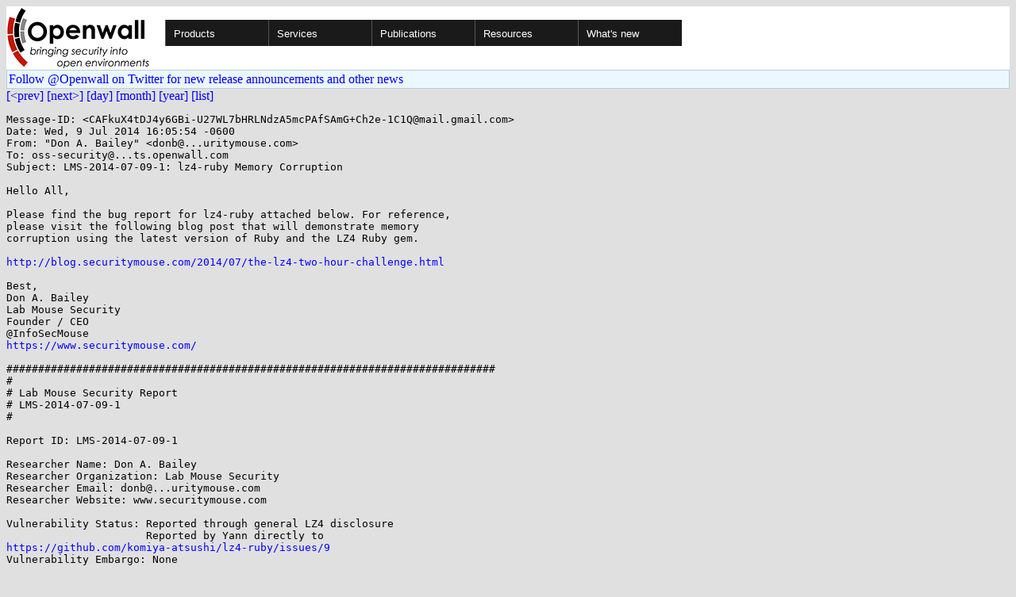

--- FILE ---
content_type: text/html; charset=utf-8
request_url: https://www.openwall.com/lists/oss-security/2014/07/09/14
body_size: 3477
content:
<!DOCTYPE html PUBLIC "-//W3C//DTD HTML 4.01 Transitional//EN" "http://www.w3.org/TR/html4/loose.dtd">
<html>
<head>
<title>oss-security - LMS-2014-07-09-1: lz4-ruby Memory Corruption</title>

<link href="/style.css" type="text/css" rel="stylesheet">
<style type="text/css">
.calendar { text-align: center; }
.ccell { background: #ccc; width: 5ex; padding: 2px; }

.cal_brief { text-align: center; }
.cal_brief td:first-child { background: inherit; }
.cal_brief td { background: #ccc; width: 5ex; padding: 2px; }
.cal_big { text-align: center; padding: 0; margin: 0; }
.cal_big td { padding: 0 2px; }
.cal_mon { text-align: center; }
.cal_mon th { font-size: small; padding: 0; margin: 0; }
.cal_mon td { background: #ccc; width: 5ex; height: 1.5em;
	padding: 2px; text-align: right; }
.cal_mon td[colspan] { background: inherit; }
.cal_mon sup { color: #F0F0F0; text-align: left; float: left;
	margin-top: -2pt; font-weight: bold; }
.cal_mon a { text-align: right; margin-left: -4em; float: right; }
</style>
</head>

<BODY bgcolor="#E0E0E0" text="black" link="blue" alink="red" vlink="navy">


<table bgcolor="#ffffff" width="100%" border="0" cellspacing="0" cellpadding="0">
<tr>

<td>
<a href="/"><img class="logo" src="/logo.png" border="0" width="182" height="80" alt="Openwall"></a>
<td width="100%">
<div class="nav">
<ul>
<li><a href="/">Products</a>
<ul>
<li><a href="/Owl/">Openwall GNU/*/Linux &nbsp; <i>server OS</i></a>
<li><a href="/lkrg/">Linux Kernel Runtime Guard</a>
<li><a href="/john/">John the Ripper &nbsp; <i>password cracker</i></a>
<ul>
<li><a href="/john/">Free &amp; Open Source for any platform</a>
<li><a href="/john/cloud/">in the cloud</a>
<li><a href="/john/pro/linux/">Pro for Linux</a>
<li><a href="/john/pro/macosx/">Pro for macOS</a>
</ul>
<li><a href="/wordlists/">Wordlists &nbsp; <i>for password cracking</i></a>
<li><a href="/passwdqc/">passwdqc &nbsp; <i>policy enforcement</i></a>
<ul>
<li><a href="/passwdqc/">Free &amp; Open Source for Unix</a>
<li><a href="/passwdqc/windows/">Pro for Windows (Active Directory)</a>
</ul>
<li><a href="/yescrypt/">yescrypt &nbsp; <i>KDF &amp; password hashing</i></a>
<li><a href="/yespower/">yespower &nbsp; <i>Proof-of-Work (PoW)</i></a>
<li><a href="/crypt/">crypt_blowfish &nbsp; <i>password hashing</i></a>
<li><a href="/phpass/">phpass &nbsp; <i>ditto in PHP</i></a>
<li><a href="/tcb/">tcb &nbsp; <i>better password shadowing</i></a>
<li><a href="/pam/">Pluggable Authentication Modules</a>
<li><a href="/scanlogd/">scanlogd &nbsp; <i>port scan detector</i></a>
<li><a href="/popa3d/">popa3d &nbsp; <i>tiny POP3 daemon</i></a>
<li><a href="/blists/">blists &nbsp; <i>web interface to mailing lists</i></a>
<li><a href="/msulogin/">msulogin &nbsp; <i>single user mode login</i></a>
<li><a href="/php_mt_seed/">php_mt_seed &nbsp; <i>mt_rand() cracker</i></a>
</ul>
<li><a href="/services/">Services</a>
<li id="narrow-li-1"><a>Publications</a>
<ul>
<li><a href="/articles/">Articles</a>
<li><a href="/presentations/">Presentations</a>
</ul>
<li><a>Resources</a>
<ul>
<li><a href="/lists/">Mailing lists</a>
<li><a href="https://openwall.info/wiki/">Community wiki</a>
<li><a href="https://github.com/openwall">Source code repositories (GitHub)</a>
<li><a href="/mirrors/">File archive &amp; mirrors</a>
<li><a href="/signatures/">How to verify digital signatures</a>
<li><a href="/ove/">OVE IDs</a>
</ul>
<li id="last-li"><a href="/news">What's new</a>
</ul>
</div>


</table>


<TABLE bgcolor="#B4D0DC" width="100%" border="0" cellspacing="0" cellpadding="1">
<TR><TD>
<TABLE width="100%" border="0" cellspacing="0" cellpadding="2">
<TR><TD bgcolor="#ECF8FF">
<a href="https://twitter.com/openwall">
Follow @Openwall on Twitter for new release announcements and other news</a>

</TABLE>
</TABLE>

<a href="13">[&lt;prev]</a> <a href="../../../2014/07/10/1">[next&gt;]</a> <a href=".">[day]</a> <a href="..">[month]</a> <a href="../..">[year]</a> <a href="../../..">[list]</a>
<pre style="white-space: pre-wrap">
Message-ID: &lt;CAFkuX4tDJ4y6GBi-U27WL7bHRLNdzA5mcPAfSAmG+Ch2e-1C1Q&#64;mail.gmail.com&gt;
Date: Wed, 9 Jul 2014 16:05:54 -0600
From: "Don A. Bailey" &lt;donb&#64;...uritymouse.com&gt;
To: oss-security&#64;...ts.openwall.com
Subject: LMS-2014-07-09-1: lz4-ruby Memory Corruption

Hello All,

Please find the bug report for lz4-ruby attached below. For reference,
please visit the following blog post that will demonstrate memory
corruption using the latest version of Ruby and the LZ4 Ruby gem.

<a href="http://blog.securitymouse.com/2014/07/the-lz4-two-hour-challenge.html" rel="nofollow">http://blog.securitymouse.com/2014/07/the-lz4-two-hour-challenge.html</a>

Best,
Don A. Bailey
Lab Mouse Security
Founder / CEO
@InfoSecMouse
<a href="https://www.securitymouse.com/" rel="nofollow">https://www.securitymouse.com/</a>

#############################################################################
#
# Lab Mouse Security Report
# LMS-2014-07-09-1
#

Report ID: LMS-2014-07-09-1

Researcher Name: Don A. Bailey
Researcher Organization: Lab Mouse Security
Researcher Email: donb&#64;...uritymouse.com
Researcher Website: www.securitymouse.com

Vulnerability Status: Reported through general LZ4 disclosure
		      Reported by Yann directly to
<a href="https://github.com/komiya-atsushi/lz4-ruby/issues/9" rel="nofollow">https://github.com/komiya-atsushi/lz4-ruby/issues/9</a>
Vulnerability Embargo: None

Vulnerability Class: Integer Overflow
Vulnerability Effect: Memory Corruption
Vulnerability Impact: DoS, OOW, RCE
Vulnerability DoS Practicality: Practical
Vulnerability OOW Practicality: Practical
Vulnerability RCE Practicality: Practical
Vulnerability Criticality: Critical

Vulnerability Scope:
All versions of the lz4-ruby package equal or prior to 0.3.2
32bit variants of the package are critically affected.
64bit variants are deemed infeasible to exploit at this time.

Lab Mouse Security has engineered reliable mem corruption payloads for any
application that uses lz4-ruby, regardless of where or how the app uses the
module in its code base.

ruby 2.1.2p95 was used in exploit development.

Criticality Reasoning
---------------------
The Ruby LZ4 gem uses an old version of the LZ4 base package by default.
When built, it fetches r113 from the Google Code repository rather than
the latest stable version.

Even though the Ruby LZ4 bindings use the LZ4_decompress_safe variant of the
decompression algorithm, it is still vulnerable to the same memory corruption
flaw that other "unsafe" variants are subject to.

This vulnerability is proven in the reference URL at the bottom of this
report.

Vulnerability Description
-------------------------
An integer overflow can occur when processing any variant of a "literal run"
in the affected function. When certain payloads are processed, a pointer to
an output buffer can be set to an address outside of the output buffer. Since
the attacker can specify exact offsets in memory, it is very easy to create
a reliable RCE exploit.

Ruby allocates a heap chunk for decompression of LZ4 payloads. While certain
platforms do not allow for direct RCE using a heap chunk memory corruption,
others may be susceptible to direct heap chunk instrumentation.

Regardless, using memory pressure techniques or other application influence
strategies, it may be possible to align payloads in memory in such a way that
the business logic of an application can be corrupted. This is a standard OOW
attack that may, in some cases, lead to RCE.

At the least, this is a very reliable DoS bug, which may affect web services
that use the LZ4 algorithm.

Vulnerability Resolution
------------------------
Resolved.

References
----------<a href="http://blog.securitymouse.com/2014/07/the-lz4-two-hour-challenge.html" rel="nofollow">http://blog.securitymouse.com/2014/07/the-lz4-two-hour-challenge.html</a>

</pre>
<p><a href="https://www.openwall.com/blists/">Powered by blists</a> - <a href="https://lists.openwall.net">more mailing lists</a>


<p>
Please check out the
<a href="https://oss-security.openwall.org/wiki/">
Open Source Software Security Wiki</a>, which is counterpart to this
<a href="https://oss-security.openwall.org/wiki/mailing-lists/oss-security">mailing list</a>.
<p>
Confused about <a href="/lists/">mailing lists</a> and their use?
<a href="https://en.wikipedia.org/wiki/Electronic_mailing_list">Read about mailing lists on Wikipedia</a>
and check out these
<a href="https://www.complang.tuwien.ac.at/anton/mail-news-errors.html">guidelines on proper formatting of your messages</a>.
<p>

</body>
</html>
